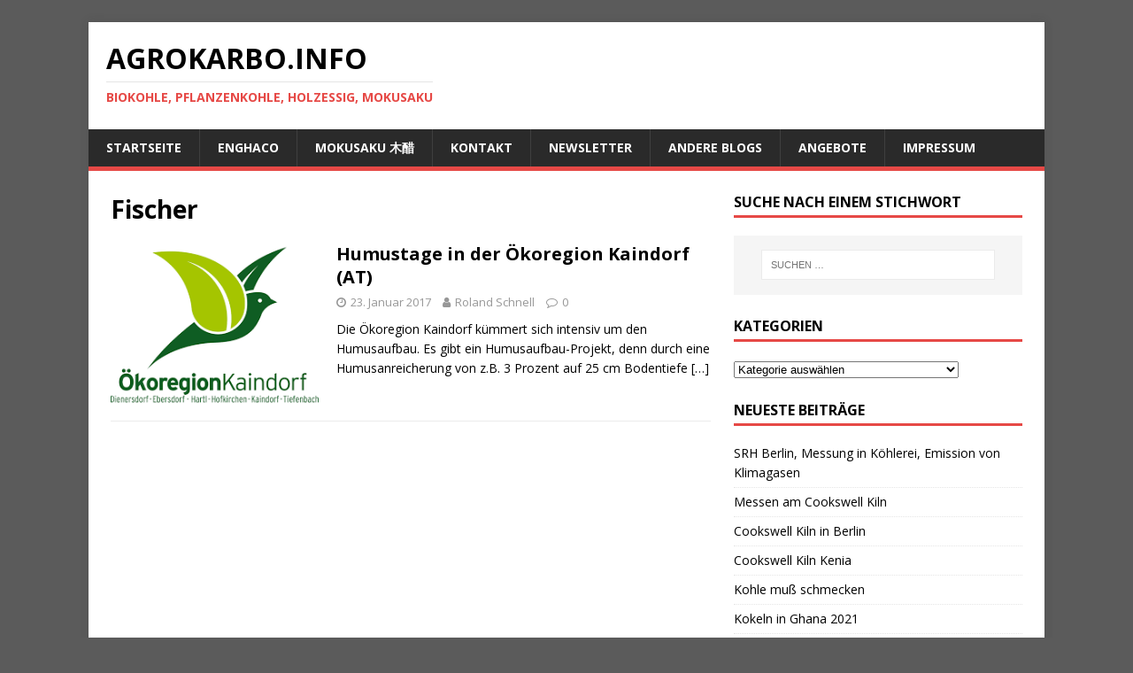

--- FILE ---
content_type: text/html; charset=UTF-8
request_url: https://www.agrokarbo.info/tag/fischer/
body_size: 8204
content:
<!DOCTYPE html>
<html class="no-js" lang="de">
<head>
<meta charset="UTF-8">
<meta name="viewport" content="width=device-width, initial-scale=1.0">
<link rel="profile" href="http://gmpg.org/xfn/11" />
<title>Fischer &#8211; Agrokarbo.info</title>
<meta name='robots' content='max-image-preview:large' />
<link rel='dns-prefetch' href='//fonts.googleapis.com' />
<link rel="alternate" type="application/rss+xml" title="Agrokarbo.info &raquo; Feed" href="https://www.agrokarbo.info/feed/" />
<link rel="alternate" type="application/rss+xml" title="Agrokarbo.info &raquo; Kommentar-Feed" href="https://www.agrokarbo.info/comments/feed/" />
<link rel="alternate" type="application/rss+xml" title="Agrokarbo.info &raquo; Fischer Schlagwort-Feed" href="https://www.agrokarbo.info/tag/fischer/feed/" />
<script type="text/javascript">
window._wpemojiSettings = {"baseUrl":"https:\/\/s.w.org\/images\/core\/emoji\/14.0.0\/72x72\/","ext":".png","svgUrl":"https:\/\/s.w.org\/images\/core\/emoji\/14.0.0\/svg\/","svgExt":".svg","source":{"concatemoji":"https:\/\/www.agrokarbo.info\/wp-includes\/js\/wp-emoji-release.min.js?ver=6.3.7"}};
/*! This file is auto-generated */
!function(i,n){var o,s,e;function c(e){try{var t={supportTests:e,timestamp:(new Date).valueOf()};sessionStorage.setItem(o,JSON.stringify(t))}catch(e){}}function p(e,t,n){e.clearRect(0,0,e.canvas.width,e.canvas.height),e.fillText(t,0,0);var t=new Uint32Array(e.getImageData(0,0,e.canvas.width,e.canvas.height).data),r=(e.clearRect(0,0,e.canvas.width,e.canvas.height),e.fillText(n,0,0),new Uint32Array(e.getImageData(0,0,e.canvas.width,e.canvas.height).data));return t.every(function(e,t){return e===r[t]})}function u(e,t,n){switch(t){case"flag":return n(e,"\ud83c\udff3\ufe0f\u200d\u26a7\ufe0f","\ud83c\udff3\ufe0f\u200b\u26a7\ufe0f")?!1:!n(e,"\ud83c\uddfa\ud83c\uddf3","\ud83c\uddfa\u200b\ud83c\uddf3")&&!n(e,"\ud83c\udff4\udb40\udc67\udb40\udc62\udb40\udc65\udb40\udc6e\udb40\udc67\udb40\udc7f","\ud83c\udff4\u200b\udb40\udc67\u200b\udb40\udc62\u200b\udb40\udc65\u200b\udb40\udc6e\u200b\udb40\udc67\u200b\udb40\udc7f");case"emoji":return!n(e,"\ud83e\udef1\ud83c\udffb\u200d\ud83e\udef2\ud83c\udfff","\ud83e\udef1\ud83c\udffb\u200b\ud83e\udef2\ud83c\udfff")}return!1}function f(e,t,n){var r="undefined"!=typeof WorkerGlobalScope&&self instanceof WorkerGlobalScope?new OffscreenCanvas(300,150):i.createElement("canvas"),a=r.getContext("2d",{willReadFrequently:!0}),o=(a.textBaseline="top",a.font="600 32px Arial",{});return e.forEach(function(e){o[e]=t(a,e,n)}),o}function t(e){var t=i.createElement("script");t.src=e,t.defer=!0,i.head.appendChild(t)}"undefined"!=typeof Promise&&(o="wpEmojiSettingsSupports",s=["flag","emoji"],n.supports={everything:!0,everythingExceptFlag:!0},e=new Promise(function(e){i.addEventListener("DOMContentLoaded",e,{once:!0})}),new Promise(function(t){var n=function(){try{var e=JSON.parse(sessionStorage.getItem(o));if("object"==typeof e&&"number"==typeof e.timestamp&&(new Date).valueOf()<e.timestamp+604800&&"object"==typeof e.supportTests)return e.supportTests}catch(e){}return null}();if(!n){if("undefined"!=typeof Worker&&"undefined"!=typeof OffscreenCanvas&&"undefined"!=typeof URL&&URL.createObjectURL&&"undefined"!=typeof Blob)try{var e="postMessage("+f.toString()+"("+[JSON.stringify(s),u.toString(),p.toString()].join(",")+"));",r=new Blob([e],{type:"text/javascript"}),a=new Worker(URL.createObjectURL(r),{name:"wpTestEmojiSupports"});return void(a.onmessage=function(e){c(n=e.data),a.terminate(),t(n)})}catch(e){}c(n=f(s,u,p))}t(n)}).then(function(e){for(var t in e)n.supports[t]=e[t],n.supports.everything=n.supports.everything&&n.supports[t],"flag"!==t&&(n.supports.everythingExceptFlag=n.supports.everythingExceptFlag&&n.supports[t]);n.supports.everythingExceptFlag=n.supports.everythingExceptFlag&&!n.supports.flag,n.DOMReady=!1,n.readyCallback=function(){n.DOMReady=!0}}).then(function(){return e}).then(function(){var e;n.supports.everything||(n.readyCallback(),(e=n.source||{}).concatemoji?t(e.concatemoji):e.wpemoji&&e.twemoji&&(t(e.twemoji),t(e.wpemoji)))}))}((window,document),window._wpemojiSettings);
</script>
<style type="text/css">
img.wp-smiley,
img.emoji {
	display: inline !important;
	border: none !important;
	box-shadow: none !important;
	height: 1em !important;
	width: 1em !important;
	margin: 0 0.07em !important;
	vertical-align: -0.1em !important;
	background: none !important;
	padding: 0 !important;
}
</style>
	<link rel='stylesheet' id='mh-google-fonts-css' href='https://fonts.googleapis.com/css?family=Open+Sans:400,400italic,700,600' type='text/css' media='all' />
<link rel='stylesheet' id='mh-magazine-lite-css' href='https://www.agrokarbo.info/wp-content/themes/mh-magazine-lite/style.css?ver=2.9.2' type='text/css' media='all' />
<link rel='stylesheet' id='mh-font-awesome-css' href='https://www.agrokarbo.info/wp-content/themes/mh-magazine-lite/includes/font-awesome.min.css' type='text/css' media='all' />
<script type='text/javascript' src='https://www.agrokarbo.info/wp-includes/js/jquery/jquery.min.js?ver=3.7.0' id='jquery-core-js'></script>
<script type='text/javascript' src='https://www.agrokarbo.info/wp-includes/js/jquery/jquery-migrate.min.js?ver=3.4.1' id='jquery-migrate-js'></script>
<script type='text/javascript' src='https://www.agrokarbo.info/wp-content/themes/mh-magazine-lite/js/scripts.js?ver=2.9.2' id='mh-scripts-js'></script>
<link rel="https://api.w.org/" href="https://www.agrokarbo.info/wp-json/" /><link rel="alternate" type="application/json" href="https://www.agrokarbo.info/wp-json/wp/v2/tags/527" /><link rel="EditURI" type="application/rsd+xml" title="RSD" href="https://www.agrokarbo.info/xmlrpc.php?rsd" />
<meta name="generator" content="WordPress 6.3.7" />
<style>[class*=" icon-oc-"],[class^=icon-oc-]{speak:none;font-style:normal;font-weight:400;font-variant:normal;text-transform:none;line-height:1;-webkit-font-smoothing:antialiased;-moz-osx-font-smoothing:grayscale}.icon-oc-one-com-white-32px-fill:before{content:"901"}.icon-oc-one-com:before{content:"900"}#one-com-icon,.toplevel_page_onecom-wp .wp-menu-image{speak:none;display:flex;align-items:center;justify-content:center;text-transform:none;line-height:1;-webkit-font-smoothing:antialiased;-moz-osx-font-smoothing:grayscale}.onecom-wp-admin-bar-item>a,.toplevel_page_onecom-wp>.wp-menu-name{font-size:16px;font-weight:400;line-height:1}.toplevel_page_onecom-wp>.wp-menu-name img{width:69px;height:9px;}.wp-submenu-wrap.wp-submenu>.wp-submenu-head>img{width:88px;height:auto}.onecom-wp-admin-bar-item>a img{height:7px!important}.onecom-wp-admin-bar-item>a img,.toplevel_page_onecom-wp>.wp-menu-name img{opacity:.8}.onecom-wp-admin-bar-item.hover>a img,.toplevel_page_onecom-wp.wp-has-current-submenu>.wp-menu-name img,li.opensub>a.toplevel_page_onecom-wp>.wp-menu-name img{opacity:1}#one-com-icon:before,.onecom-wp-admin-bar-item>a:before,.toplevel_page_onecom-wp>.wp-menu-image:before{content:'';position:static!important;background-color:rgba(240,245,250,.4);border-radius:102px;width:18px;height:18px;padding:0!important}.onecom-wp-admin-bar-item>a:before{width:14px;height:14px}.onecom-wp-admin-bar-item.hover>a:before,.toplevel_page_onecom-wp.opensub>a>.wp-menu-image:before,.toplevel_page_onecom-wp.wp-has-current-submenu>.wp-menu-image:before{background-color:#76b82a}.onecom-wp-admin-bar-item>a{display:inline-flex!important;align-items:center;justify-content:center}#one-com-logo-wrapper{font-size:4em}#one-com-icon{vertical-align:middle}.imagify-welcome{display:none !important;}</style><!--[if lt IE 9]>
<script src="https://www.agrokarbo.info/wp-content/themes/mh-magazine-lite/js/css3-mediaqueries.js"></script>
<![endif]-->
<style type="text/css" id="custom-background-css">
body.custom-background { background-color: #5b5b5b; }
</style>
	</head>
<body id="mh-mobile" class="archive tag tag-fischer tag-527 custom-background mh-right-sb" itemscope="itemscope" itemtype="https://schema.org/WebPage">
<div class="mh-container mh-container-outer">
<div class="mh-header-mobile-nav mh-clearfix"></div>
<header class="mh-header" itemscope="itemscope" itemtype="https://schema.org/WPHeader">
	<div class="mh-container mh-container-inner mh-row mh-clearfix">
		<div class="mh-custom-header mh-clearfix">
<div class="mh-site-identity">
<div class="mh-site-logo" role="banner" itemscope="itemscope" itemtype="https://schema.org/Brand">
<div class="mh-header-text">
<a class="mh-header-text-link" href="https://www.agrokarbo.info/" title="Agrokarbo.info" rel="home">
<h2 class="mh-header-title">Agrokarbo.info</h2>
<h3 class="mh-header-tagline">Biokohle, Pflanzenkohle, Holzessig, Mokusaku</h3>
</a>
</div>
</div>
</div>
</div>
	</div>
	<div class="mh-main-nav-wrap">
		<nav class="mh-navigation mh-main-nav mh-container mh-container-inner mh-clearfix" itemscope="itemscope" itemtype="https://schema.org/SiteNavigationElement">
			<div class="menu-menu-1-container"><ul id="menu-menu-1" class="menu"><li id="menu-item-47" class="menu-item menu-item-type-custom menu-item-object-custom menu-item-home menu-item-47"><a href="http://www.agrokarbo.info/">Startseite</a></li>
<li id="menu-item-6934" class="menu-item menu-item-type-post_type menu-item-object-page menu-item-6934"><a href="https://www.agrokarbo.info/enghaco/">ENGHACO</a></li>
<li id="menu-item-8266" class="menu-item menu-item-type-post_type menu-item-object-page menu-item-8266"><a href="https://www.agrokarbo.info/mokusaku/">Mokusaku 木醋</a></li>
<li id="menu-item-52" class="menu-item menu-item-type-post_type menu-item-object-page menu-item-52"><a href="https://www.agrokarbo.info/kontakt/">Kontakt</a></li>
<li id="menu-item-61" class="menu-item menu-item-type-post_type menu-item-object-page menu-item-61"><a href="https://www.agrokarbo.info/newsletter/">Newsletter</a></li>
<li id="menu-item-3419" class="menu-item menu-item-type-post_type menu-item-object-page menu-item-3419"><a href="https://www.agrokarbo.info/feeds-von-blogs/">andere Blogs</a></li>
<li id="menu-item-458" class="menu-item menu-item-type-post_type menu-item-object-page menu-item-458"><a href="https://www.agrokarbo.info/angebote/">Angebote</a></li>
<li id="menu-item-53" class="menu-item menu-item-type-post_type menu-item-object-page menu-item-53"><a href="https://www.agrokarbo.info/impressum/">Impressum</a></li>
</ul></div>		</nav>
	</div>
</header><div class="mh-wrapper mh-clearfix">
	<div id="main-content" class="mh-loop mh-content" role="main">			<header class="page-header"><h1 class="page-title">Fischer</h1>			</header><article class="mh-loop-item mh-clearfix post-4491 post type-post status-publish format-standard has-post-thumbnail hentry category-duengung category-humus-duengung category-humus tag-dunst tag-fischer tag-glaser tag-kaindorf tag-raggam tag-sonnenerde">
	<figure class="mh-loop-thumb">
		<a href="https://www.agrokarbo.info/humustage-kaindorf-2017/"><img width="256" height="197" src="https://www-static.agrokarbo.info/wp-content/uploads/Kaindorf-Logo.png" class="attachment-mh-magazine-lite-medium size-mh-magazine-lite-medium wp-post-image" alt="" decoding="async" fetchpriority="high" srcset="https://www-static.agrokarbo.info/wp-content/uploads/Kaindorf-Logo.png 256w, https://www-static.agrokarbo.info/wp-content/uploads/Kaindorf-Logo-70x53.png 70w" sizes="(max-width: 256px) 100vw, 256px" />		</a>
	</figure>
	<div class="mh-loop-content mh-clearfix">
		<header class="mh-loop-header">
			<h3 class="entry-title mh-loop-title">
				<a href="https://www.agrokarbo.info/humustage-kaindorf-2017/" rel="bookmark">
					Humustage in der Ökoregion Kaindorf (AT)				</a>
			</h3>
			<div class="mh-meta mh-loop-meta">
				<span class="mh-meta-date updated"><i class="fa fa-clock-o"></i>23. Januar 2017</span>
<span class="mh-meta-author author vcard"><i class="fa fa-user"></i><a class="fn" href="https://www.agrokarbo.info/author/redaktion/">Roland Schnell</a></span>
<span class="mh-meta-comments"><i class="fa fa-comment-o"></i><a class="mh-comment-count-link" href="https://www.agrokarbo.info/humustage-kaindorf-2017/#mh-comments">0</a></span>
			</div>
		</header>
		<div class="mh-loop-excerpt">
			<div class="mh-excerpt"><p>Die Ökoregion Kaindorf kümmert sich intensiv um den Humusaufbau. Es gibt ein Humusaufbau-Projekt, denn durch eine Humusanreicherung von z.B. 3 Prozent auf 25 cm Bodentiefe <a class="mh-excerpt-more" href="https://www.agrokarbo.info/humustage-kaindorf-2017/" title="Humustage in der Ökoregion Kaindorf (AT)">[&#8230;]</a></p>
</div>		</div>
	</div>
</article>	</div>
	<aside class="mh-widget-col-1 mh-sidebar" itemscope="itemscope" itemtype="https://schema.org/WPSideBar"><div id="search-4" class="mh-widget widget_search"><h4 class="mh-widget-title"><span class="mh-widget-title-inner">Suche nach einem Stichwort </span></h4><form role="search" method="get" class="search-form" action="https://www.agrokarbo.info/">
				<label>
					<span class="screen-reader-text">Suche nach:</span>
					<input type="search" class="search-field" placeholder="Suchen …" value="" name="s" />
				</label>
				<input type="submit" class="search-submit" value="Suchen" />
			</form></div><div id="categories-2" class="mh-widget widget_categories"><h4 class="mh-widget-title"><span class="mh-widget-title-inner">Kategorien</span></h4><form action="https://www.agrokarbo.info" method="get"><label class="screen-reader-text" for="cat">Kategorien</label><select  name='cat' id='cat' class='postform'>
	<option value='-1'>Kategorie auswählen</option>
	<option class="level-0" value="39">Agrokarbo-Treffen</option>
	<option class="level-1" value="40">&nbsp;&nbsp;&nbsp;2014 November</option>
	<option class="level-0" value="1">Allgemein</option>
	<option class="level-1" value="35">&nbsp;&nbsp;&nbsp;Kompost</option>
	<option class="level-1" value="580">&nbsp;&nbsp;&nbsp;Literatur</option>
	<option class="level-2" value="579">&nbsp;&nbsp;&nbsp;&nbsp;&nbsp;&nbsp;Buchbesprechung</option>
	<option class="level-2" value="3">&nbsp;&nbsp;&nbsp;&nbsp;&nbsp;&nbsp;Zeitschriften</option>
	<option class="level-3" value="31">&nbsp;&nbsp;&nbsp;&nbsp;&nbsp;&nbsp;&nbsp;&nbsp;&nbsp;Biochar Journal</option>
	<option class="level-3" value="2">&nbsp;&nbsp;&nbsp;&nbsp;&nbsp;&nbsp;&nbsp;&nbsp;&nbsp;Energie aus Pflanzen</option>
	<option class="level-3" value="170">&nbsp;&nbsp;&nbsp;&nbsp;&nbsp;&nbsp;&nbsp;&nbsp;&nbsp;nature</option>
	<option class="level-3" value="681">&nbsp;&nbsp;&nbsp;&nbsp;&nbsp;&nbsp;&nbsp;&nbsp;&nbsp;Spektrum.de</option>
	<option class="level-3" value="490">&nbsp;&nbsp;&nbsp;&nbsp;&nbsp;&nbsp;&nbsp;&nbsp;&nbsp;TagwerkZeitung</option>
	<option class="level-3" value="34">&nbsp;&nbsp;&nbsp;&nbsp;&nbsp;&nbsp;&nbsp;&nbsp;&nbsp;telepolis</option>
	<option class="level-1" value="207">&nbsp;&nbsp;&nbsp;Sequestrierung</option>
	<option class="level-1" value="466">&nbsp;&nbsp;&nbsp;Veranstaltung</option>
	<option class="level-2" value="515">&nbsp;&nbsp;&nbsp;&nbsp;&nbsp;&nbsp;Konferenz</option>
	<option class="level-2" value="520">&nbsp;&nbsp;&nbsp;&nbsp;&nbsp;&nbsp;Vortrag</option>
	<option class="level-0" value="47">Anlagenbau</option>
	<option class="level-1" value="46">&nbsp;&nbsp;&nbsp;Pyrolyse</option>
	<option class="level-0" value="224">Anwendung</option>
	<option class="level-1" value="364">&nbsp;&nbsp;&nbsp;Beleuchtung</option>
	<option class="level-1" value="607">&nbsp;&nbsp;&nbsp;Heilkunde</option>
	<option class="level-1" value="616">&nbsp;&nbsp;&nbsp;Wasserreinigung</option>
	<option class="level-1" value="672">&nbsp;&nbsp;&nbsp;Weinbau</option>
	<option class="level-0" value="23">Ausbildung</option>
	<option class="level-1" value="25">&nbsp;&nbsp;&nbsp;Peter-Lenné-Schule Berlin</option>
	<option class="level-1" value="24">&nbsp;&nbsp;&nbsp;SRH-Hochschule Berlin</option>
	<option class="level-2" value="26">&nbsp;&nbsp;&nbsp;&nbsp;&nbsp;&nbsp;BARE12</option>
	<option class="level-2" value="30">&nbsp;&nbsp;&nbsp;&nbsp;&nbsp;&nbsp;BARE12M32</option>
	<option class="level-2" value="89">&nbsp;&nbsp;&nbsp;&nbsp;&nbsp;&nbsp;BARE13</option>
	<option class="level-2" value="519">&nbsp;&nbsp;&nbsp;&nbsp;&nbsp;&nbsp;IQTEC</option>
	<option class="level-0" value="660">Berlin</option>
	<option class="level-0" value="14">Demonstration</option>
	<option class="level-1" value="384">&nbsp;&nbsp;&nbsp;Projekttag</option>
	<option class="level-0" value="398">Düngung</option>
	<option class="level-1" value="646">&nbsp;&nbsp;&nbsp;Holzasche</option>
	<option class="level-1" value="419">&nbsp;&nbsp;&nbsp;Humus</option>
	<option class="level-1" value="647">&nbsp;&nbsp;&nbsp;Pflanzenasche</option>
	<option class="level-1" value="400">&nbsp;&nbsp;&nbsp;Russ</option>
	<option class="level-1" value="399">&nbsp;&nbsp;&nbsp;Steinkohle</option>
	<option class="level-2" value="401">&nbsp;&nbsp;&nbsp;&nbsp;&nbsp;&nbsp;Oppelsdorfer Kohle</option>
	<option class="level-0" value="636">ENGHACO</option>
	<option class="level-0" value="222">Fahrzeuge</option>
	<option class="level-1" value="226">&nbsp;&nbsp;&nbsp;Binnenschiffe</option>
	<option class="level-1" value="228">&nbsp;&nbsp;&nbsp;Lastwagen</option>
	<option class="level-1" value="227">&nbsp;&nbsp;&nbsp;Personenwagen</option>
	<option class="level-1" value="225">&nbsp;&nbsp;&nbsp;Schlepper</option>
	<option class="level-1" value="245">&nbsp;&nbsp;&nbsp;Triebwagen</option>
	<option class="level-0" value="218">Forschung</option>
	<option class="level-1" value="60">&nbsp;&nbsp;&nbsp;ATB Potsdam</option>
	<option class="level-1" value="392">&nbsp;&nbsp;&nbsp;TerraBoga</option>
	<option class="level-0" value="758">Futterkohle</option>
	<option class="level-0" value="54">Gartenbau</option>
	<option class="level-1" value="394">&nbsp;&nbsp;&nbsp;Humus</option>
	<option class="level-0" value="75">Holzverkohlung</option>
	<option class="level-1" value="76">&nbsp;&nbsp;&nbsp;Holzverkohlung Industrie</option>
	<option class="level-2" value="78">&nbsp;&nbsp;&nbsp;&nbsp;&nbsp;&nbsp;Holzverkohlung historisch industriell</option>
	<option class="level-2" value="77">&nbsp;&nbsp;&nbsp;&nbsp;&nbsp;&nbsp;Holzverkohlungsanstalt</option>
	<option class="level-2" value="151">&nbsp;&nbsp;&nbsp;&nbsp;&nbsp;&nbsp;Wirtschafliches</option>
	<option class="level-1" value="150">&nbsp;&nbsp;&nbsp;Teermeiler</option>
	<option class="level-2" value="403">&nbsp;&nbsp;&nbsp;&nbsp;&nbsp;&nbsp;Teerofen</option>
	<option class="level-1" value="144">&nbsp;&nbsp;&nbsp;Verkohlungsapparate</option>
	<option class="level-2" value="148">&nbsp;&nbsp;&nbsp;&nbsp;&nbsp;&nbsp;Kiln</option>
	<option class="level-2" value="145">&nbsp;&nbsp;&nbsp;&nbsp;&nbsp;&nbsp;Meiler</option>
	<option class="level-2" value="149">&nbsp;&nbsp;&nbsp;&nbsp;&nbsp;&nbsp;Ofen</option>
	<option class="level-2" value="172">&nbsp;&nbsp;&nbsp;&nbsp;&nbsp;&nbsp;Pyrolyseofen</option>
	<option class="level-2" value="147">&nbsp;&nbsp;&nbsp;&nbsp;&nbsp;&nbsp;Retorte</option>
	<option class="level-2" value="146">&nbsp;&nbsp;&nbsp;&nbsp;&nbsp;&nbsp;Wagenofen</option>
	<option class="level-0" value="27">Köhlerei</option>
	<option class="level-1" value="36">&nbsp;&nbsp;&nbsp;Geschichte der Köhlerei</option>
	<option class="level-2" value="171">&nbsp;&nbsp;&nbsp;&nbsp;&nbsp;&nbsp;Antike</option>
	<option class="level-1" value="29">&nbsp;&nbsp;&nbsp;Grillkohle</option>
	<option class="level-1" value="62">&nbsp;&nbsp;&nbsp;Projekte</option>
	<option class="level-1" value="28">&nbsp;&nbsp;&nbsp;Schauköhler</option>
	<option class="level-0" value="495">Kulturelles</option>
	<option class="level-0" value="648">Lehrgang</option>
	<option class="level-1" value="649">&nbsp;&nbsp;&nbsp;Sachkunde</option>
	<option class="level-0" value="11">Organisation</option>
	<option class="level-1" value="13">&nbsp;&nbsp;&nbsp;ANS</option>
	<option class="level-1" value="549">&nbsp;&nbsp;&nbsp;Bioland</option>
	<option class="level-1" value="511">&nbsp;&nbsp;&nbsp;BUND-NS</option>
	<option class="level-1" value="650">&nbsp;&nbsp;&nbsp;Bundesgütegemeinschaft Holzasche</option>
	<option class="level-1" value="532">&nbsp;&nbsp;&nbsp;BV-HTC</option>
	<option class="level-1" value="531">&nbsp;&nbsp;&nbsp;CharNet.ch</option>
	<option class="level-1" value="216">&nbsp;&nbsp;&nbsp;DIW</option>
	<option class="level-1" value="161">&nbsp;&nbsp;&nbsp;Europäischer Köhlerverein</option>
	<option class="level-1" value="168">&nbsp;&nbsp;&nbsp;FAO</option>
	<option class="level-1" value="528">&nbsp;&nbsp;&nbsp;FV Pflanztenkohle</option>
	<option class="level-1" value="479">&nbsp;&nbsp;&nbsp;IBI</option>
	<option class="level-1" value="33">&nbsp;&nbsp;&nbsp;Ithaka-Institut</option>
	<option class="level-1" value="404">&nbsp;&nbsp;&nbsp;Museumsdorf Düppel</option>
	<option class="level-1" value="167">&nbsp;&nbsp;&nbsp;Umweltbundesamt</option>
	<option class="level-1" value="452">&nbsp;&nbsp;&nbsp;USBI</option>
	<option class="level-1" value="174">&nbsp;&nbsp;&nbsp;Worldbank</option>
	<option class="level-0" value="182">Prinzipien</option>
	<option class="level-1" value="181">&nbsp;&nbsp;&nbsp;HTC</option>
	<option class="level-2" value="578">&nbsp;&nbsp;&nbsp;&nbsp;&nbsp;&nbsp;Nassverkohlung</option>
	<option class="level-2" value="533">&nbsp;&nbsp;&nbsp;&nbsp;&nbsp;&nbsp;TerraNova</option>
	<option class="level-1" value="183">&nbsp;&nbsp;&nbsp;Pyrolyse mittel</option>
	<option class="level-1" value="49">&nbsp;&nbsp;&nbsp;Pyrolyse-Kocher</option>
	<option class="level-1" value="173">&nbsp;&nbsp;&nbsp;TLUD</option>
	<option class="level-1" value="736">&nbsp;&nbsp;&nbsp;Wasserstpff</option>
	<option class="level-0" value="652">PyCCS</option>
	<option class="level-0" value="4">Regionen</option>
	<option class="level-1" value="37">&nbsp;&nbsp;&nbsp;Afrika</option>
	<option class="level-1" value="517">&nbsp;&nbsp;&nbsp;Asien</option>
	<option class="level-2" value="518">&nbsp;&nbsp;&nbsp;&nbsp;&nbsp;&nbsp;Israel</option>
	<option class="level-1" value="50">&nbsp;&nbsp;&nbsp;Asien (Süd-Ost)</option>
	<option class="level-2" value="59">&nbsp;&nbsp;&nbsp;&nbsp;&nbsp;&nbsp;Japan</option>
	<option class="level-2" value="152">&nbsp;&nbsp;&nbsp;&nbsp;&nbsp;&nbsp;Malaysia</option>
	<option class="level-2" value="589">&nbsp;&nbsp;&nbsp;&nbsp;&nbsp;&nbsp;Phillipinen</option>
	<option class="level-2" value="474">&nbsp;&nbsp;&nbsp;&nbsp;&nbsp;&nbsp;Thailand</option>
	<option class="level-2" value="475">&nbsp;&nbsp;&nbsp;&nbsp;&nbsp;&nbsp;Vietnam</option>
	<option class="level-1" value="553">&nbsp;&nbsp;&nbsp;Australien</option>
	<option class="level-1" value="12">&nbsp;&nbsp;&nbsp;Europa</option>
	<option class="level-2" value="247">&nbsp;&nbsp;&nbsp;&nbsp;&nbsp;&nbsp;Deutschland</option>
	<option class="level-3" value="486">&nbsp;&nbsp;&nbsp;&nbsp;&nbsp;&nbsp;&nbsp;&nbsp;&nbsp;Bayern</option>
	<option class="level-3" value="661">&nbsp;&nbsp;&nbsp;&nbsp;&nbsp;&nbsp;&nbsp;&nbsp;&nbsp;Brandenburg</option>
	<option class="level-3" value="694">&nbsp;&nbsp;&nbsp;&nbsp;&nbsp;&nbsp;&nbsp;&nbsp;&nbsp;Braunschweig</option>
	<option class="level-2" value="242">&nbsp;&nbsp;&nbsp;&nbsp;&nbsp;&nbsp;Frankreich</option>
	<option class="level-2" value="122">&nbsp;&nbsp;&nbsp;&nbsp;&nbsp;&nbsp;Harz</option>
	<option class="level-2" value="223">&nbsp;&nbsp;&nbsp;&nbsp;&nbsp;&nbsp;Liechtenstein</option>
	<option class="level-2" value="70">&nbsp;&nbsp;&nbsp;&nbsp;&nbsp;&nbsp;Rußland</option>
	<option class="level-1" value="5">&nbsp;&nbsp;&nbsp;USA</option>
	<option class="level-0" value="51">Standort</option>
	<option class="level-0" value="153">Watchslist</option>
</select>
</form>
<script type="text/javascript">
/* <![CDATA[ */
(function() {
	var dropdown = document.getElementById( "cat" );
	function onCatChange() {
		if ( dropdown.options[ dropdown.selectedIndex ].value > 0 ) {
			dropdown.parentNode.submit();
		}
	}
	dropdown.onchange = onCatChange;
})();
/* ]]> */
</script>

			</div>
		<div id="recent-posts-2" class="mh-widget widget_recent_entries">
		<h4 class="mh-widget-title"><span class="mh-widget-title-inner">Neueste Beiträge</span></h4>
		<ul>
											<li>
					<a href="https://www.agrokarbo.info/studis-der-srh-berlin-messen-bei-koehlerei/">SRH Berlin, Messung in Köhlerei, Emission von Klimagasen</a>
									</li>
											<li>
					<a href="https://www.agrokarbo.info/messen-am-cookswell-kiln/">Messen am Cookswell Kiln</a>
									</li>
											<li>
					<a href="https://www.agrokarbo.info/cookswell-kiln-in-berlin/">Cookswell Kiln in Berlin</a>
									</li>
											<li>
					<a href="https://www.agrokarbo.info/cookswell-kenia/">Cookswell Kiln Kenia</a>
									</li>
											<li>
					<a href="https://www.agrokarbo.info/kohle-muss-schmecken/">Kohle muß schmecken</a>
									</li>
											<li>
					<a href="https://www.agrokarbo.info/kokeln-in-ghana-2021/">Kokeln in Ghana 2021</a>
									</li>
											<li>
					<a href="https://www.agrokarbo.info/holzkohle-fuer-schweizer-kuehe/">Holzkohle für Schweizer Kühe</a>
									</li>
											<li>
					<a href="https://www.agrokarbo.info/holzgas-und-hannibal/">Holzgas und Hannibal</a>
									</li>
											<li>
					<a href="https://www.agrokarbo.info/kohle-kauft-man-bei-ford/">Kohle kauft man bei Ford</a>
									</li>
											<li>
					<a href="https://www.agrokarbo.info/microsoft-zahlt-fuer-biokohle/">Microsoft zahlt für Biokohle</a>
									</li>
					</ul>

		</div><div id="meta-6" class="mh-widget widget_meta"><h4 class="mh-widget-title"><span class="mh-widget-title-inner">Zusammenarbeit</span></h4>
		<ul>
						<li><a href="https://www.agrokarbo.info/wp-login.php">Anmelden</a></li>
			<li><a href="https://www.agrokarbo.info/feed/">Feed der Einträge</a></li>
			<li><a href="https://www.agrokarbo.info/comments/feed/">Kommentar-Feed</a></li>

			<li><a href="https://de.wordpress.org/">WordPress.org</a></li>
		</ul>

		</div></aside></div>
<footer class="mh-footer" itemscope="itemscope" itemtype="https://schema.org/WPFooter">
<div class="mh-container mh-container-inner mh-footer-widgets mh-row mh-clearfix">
<div class="mh-col-1-1 mh-home-wide  mh-footer-area mh-footer-1">
<div id="archives-3" class="mh-footer-widget widget_archive"><h6 class="mh-widget-title mh-footer-widget-title"><span class="mh-widget-title-inner mh-footer-widget-title-inner">Archiv</span></h6>		<label class="screen-reader-text" for="archives-dropdown-3">Archiv</label>
		<select id="archives-dropdown-3" name="archive-dropdown">
			
			<option value="">Monat auswählen</option>
				<option value='https://www.agrokarbo.info/2023/06/'> Juni 2023 </option>
	<option value='https://www.agrokarbo.info/2023/04/'> April 2023 </option>
	<option value='https://www.agrokarbo.info/2023/03/'> März 2023 </option>
	<option value='https://www.agrokarbo.info/2022/06/'> Juni 2022 </option>
	<option value='https://www.agrokarbo.info/2022/02/'> Februar 2022 </option>
	<option value='https://www.agrokarbo.info/2021/10/'> Oktober 2021 </option>
	<option value='https://www.agrokarbo.info/2021/09/'> September 2021 </option>
	<option value='https://www.agrokarbo.info/2021/08/'> August 2021 </option>
	<option value='https://www.agrokarbo.info/2021/07/'> Juli 2021 </option>
	<option value='https://www.agrokarbo.info/2021/02/'> Februar 2021 </option>
	<option value='https://www.agrokarbo.info/2021/01/'> Januar 2021 </option>
	<option value='https://www.agrokarbo.info/2020/11/'> November 2020 </option>
	<option value='https://www.agrokarbo.info/2020/10/'> Oktober 2020 </option>
	<option value='https://www.agrokarbo.info/2020/08/'> August 2020 </option>
	<option value='https://www.agrokarbo.info/2020/05/'> Mai 2020 </option>
	<option value='https://www.agrokarbo.info/2020/04/'> April 2020 </option>
	<option value='https://www.agrokarbo.info/2020/03/'> März 2020 </option>
	<option value='https://www.agrokarbo.info/2020/02/'> Februar 2020 </option>
	<option value='https://www.agrokarbo.info/2019/12/'> Dezember 2019 </option>
	<option value='https://www.agrokarbo.info/2019/10/'> Oktober 2019 </option>
	<option value='https://www.agrokarbo.info/2019/09/'> September 2019 </option>
	<option value='https://www.agrokarbo.info/2019/08/'> August 2019 </option>
	<option value='https://www.agrokarbo.info/2019/07/'> Juli 2019 </option>
	<option value='https://www.agrokarbo.info/2019/05/'> Mai 2019 </option>
	<option value='https://www.agrokarbo.info/2019/04/'> April 2019 </option>
	<option value='https://www.agrokarbo.info/2019/03/'> März 2019 </option>
	<option value='https://www.agrokarbo.info/2019/02/'> Februar 2019 </option>
	<option value='https://www.agrokarbo.info/2019/01/'> Januar 2019 </option>
	<option value='https://www.agrokarbo.info/2018/12/'> Dezember 2018 </option>
	<option value='https://www.agrokarbo.info/2018/11/'> November 2018 </option>
	<option value='https://www.agrokarbo.info/2018/09/'> September 2018 </option>
	<option value='https://www.agrokarbo.info/2018/08/'> August 2018 </option>
	<option value='https://www.agrokarbo.info/2018/07/'> Juli 2018 </option>
	<option value='https://www.agrokarbo.info/2018/06/'> Juni 2018 </option>
	<option value='https://www.agrokarbo.info/2018/01/'> Januar 2018 </option>
	<option value='https://www.agrokarbo.info/2017/09/'> September 2017 </option>
	<option value='https://www.agrokarbo.info/2017/08/'> August 2017 </option>
	<option value='https://www.agrokarbo.info/2017/07/'> Juli 2017 </option>
	<option value='https://www.agrokarbo.info/2017/06/'> Juni 2017 </option>
	<option value='https://www.agrokarbo.info/2017/05/'> Mai 2017 </option>
	<option value='https://www.agrokarbo.info/2017/02/'> Februar 2017 </option>
	<option value='https://www.agrokarbo.info/2017/01/'> Januar 2017 </option>
	<option value='https://www.agrokarbo.info/2016/12/'> Dezember 2016 </option>
	<option value='https://www.agrokarbo.info/2016/11/'> November 2016 </option>
	<option value='https://www.agrokarbo.info/2016/05/'> Mai 2016 </option>
	<option value='https://www.agrokarbo.info/2016/03/'> März 2016 </option>
	<option value='https://www.agrokarbo.info/2016/02/'> Februar 2016 </option>
	<option value='https://www.agrokarbo.info/2016/01/'> Januar 2016 </option>
	<option value='https://www.agrokarbo.info/2015/10/'> Oktober 2015 </option>
	<option value='https://www.agrokarbo.info/2015/09/'> September 2015 </option>
	<option value='https://www.agrokarbo.info/2015/08/'> August 2015 </option>
	<option value='https://www.agrokarbo.info/2015/07/'> Juli 2015 </option>
	<option value='https://www.agrokarbo.info/2015/06/'> Juni 2015 </option>
	<option value='https://www.agrokarbo.info/2015/03/'> März 2015 </option>
	<option value='https://www.agrokarbo.info/2015/02/'> Februar 2015 </option>
	<option value='https://www.agrokarbo.info/2015/01/'> Januar 2015 </option>
	<option value='https://www.agrokarbo.info/2014/12/'> Dezember 2014 </option>
	<option value='https://www.agrokarbo.info/2014/11/'> November 2014 </option>
	<option value='https://www.agrokarbo.info/2014/10/'> Oktober 2014 </option>
	<option value='https://www.agrokarbo.info/2014/09/'> September 2014 </option>
	<option value='https://www.agrokarbo.info/2014/08/'> August 2014 </option>
	<option value='https://www.agrokarbo.info/2014/07/'> Juli 2014 </option>
	<option value='https://www.agrokarbo.info/2014/06/'> Juni 2014 </option>
	<option value='https://www.agrokarbo.info/2014/04/'> April 2014 </option>
	<option value='https://www.agrokarbo.info/2014/01/'> Januar 2014 </option>
	<option value='https://www.agrokarbo.info/2013/12/'> Dezember 2013 </option>
	<option value='https://www.agrokarbo.info/2013/01/'> Januar 2013 </option>
	<option value='https://www.agrokarbo.info/2012/11/'> November 2012 </option>
	<option value='https://www.agrokarbo.info/2012/09/'> September 2012 </option>
	<option value='https://www.agrokarbo.info/2012/05/'> Mai 2012 </option>
	<option value='https://www.agrokarbo.info/2012/02/'> Februar 2012 </option>
	<option value='https://www.agrokarbo.info/2012/01/'> Januar 2012 </option>
	<option value='https://www.agrokarbo.info/2011/11/'> November 2011 </option>
	<option value='https://www.agrokarbo.info/2011/09/'> September 2011 </option>
	<option value='https://www.agrokarbo.info/2010/11/'> November 2010 </option>
	<option value='https://www.agrokarbo.info/2010/10/'> Oktober 2010 </option>
	<option value='https://www.agrokarbo.info/2010/03/'> März 2010 </option>
	<option value='https://www.agrokarbo.info/2010/01/'> Januar 2010 </option>
	<option value='https://www.agrokarbo.info/2009/10/'> Oktober 2009 </option>
	<option value='https://www.agrokarbo.info/2009/06/'> Juni 2009 </option>
	<option value='https://www.agrokarbo.info/2008/12/'> Dezember 2008 </option>
	<option value='https://www.agrokarbo.info/2008/02/'> Februar 2008 </option>
	<option value='https://www.agrokarbo.info/2006/03/'> März 2006 </option>
	<option value='https://www.agrokarbo.info/2003/03/'> März 2003 </option>
	<option value='https://www.agrokarbo.info/1990/12/'> Dezember 1990 </option>
	<option value='https://www.agrokarbo.info/1986/10/'> Oktober 1986 </option>
	<option value='https://www.agrokarbo.info/1986/02/'> Februar 1986 </option>
	<option value='https://www.agrokarbo.info/1981/02/'> Februar 1981 </option>
	<option value='https://www.agrokarbo.info/1973/12/'> Dezember 1973 </option>
	<option value='https://www.agrokarbo.info/1965/02/'> Februar 1965 </option>
	<option value='https://www.agrokarbo.info/1945/12/'> Dezember 1945 </option>
	<option value='https://www.agrokarbo.info/1944/02/'> Februar 1944 </option>
	<option value='https://www.agrokarbo.info/1943/12/'> Dezember 1943 </option>
	<option value='https://www.agrokarbo.info/1943/10/'> Oktober 1943 </option>
	<option value='https://www.agrokarbo.info/1943/03/'> März 1943 </option>
	<option value='https://www.agrokarbo.info/1943/02/'> Februar 1943 </option>
	<option value='https://www.agrokarbo.info/1942/10/'> Oktober 1942 </option>
	<option value='https://www.agrokarbo.info/1942/06/'> Juni 1942 </option>
	<option value='https://www.agrokarbo.info/1942/03/'> März 1942 </option>
	<option value='https://www.agrokarbo.info/1942/01/'> Januar 1942 </option>
	<option value='https://www.agrokarbo.info/1941/05/'> Mai 1941 </option>
	<option value='https://www.agrokarbo.info/1941/03/'> März 1941 </option>
	<option value='https://www.agrokarbo.info/1940/03/'> März 1940 </option>
	<option value='https://www.agrokarbo.info/1940/02/'> Februar 1940 </option>
	<option value='https://www.agrokarbo.info/1939/05/'> Mai 1939 </option>
	<option value='https://www.agrokarbo.info/1939/01/'> Januar 1939 </option>
	<option value='https://www.agrokarbo.info/1938/12/'> Dezember 1938 </option>
	<option value='https://www.agrokarbo.info/1938/10/'> Oktober 1938 </option>
	<option value='https://www.agrokarbo.info/1938/06/'> Juni 1938 </option>
	<option value='https://www.agrokarbo.info/1938/05/'> Mai 1938 </option>
	<option value='https://www.agrokarbo.info/1937/06/'> Juni 1937 </option>
	<option value='https://www.agrokarbo.info/1937/04/'> April 1937 </option>
	<option value='https://www.agrokarbo.info/1937/03/'> März 1937 </option>
	<option value='https://www.agrokarbo.info/1936/02/'> Februar 1936 </option>
	<option value='https://www.agrokarbo.info/1935/02/'> Februar 1935 </option>
	<option value='https://www.agrokarbo.info/1931/02/'> Februar 1931 </option>
	<option value='https://www.agrokarbo.info/1930/12/'> Dezember 1930 </option>
	<option value='https://www.agrokarbo.info/1925/06/'> Juni 1925 </option>
	<option value='https://www.agrokarbo.info/1925/01/'> Januar 1925 </option>
	<option value='https://www.agrokarbo.info/1924/08/'> August 1924 </option>
	<option value='https://www.agrokarbo.info/1921/12/'> Dezember 1921 </option>
	<option value='https://www.agrokarbo.info/1919/02/'> Februar 1919 </option>
	<option value='https://www.agrokarbo.info/1919/01/'> Januar 1919 </option>
	<option value='https://www.agrokarbo.info/1918/05/'> Mai 1918 </option>
	<option value='https://www.agrokarbo.info/1916/12/'> Dezember 1916 </option>
	<option value='https://www.agrokarbo.info/1916/02/'> Februar 1916 </option>
	<option value='https://www.agrokarbo.info/1914/12/'> Dezember 1914 </option>
	<option value='https://www.agrokarbo.info/1913/06/'> Juni 1913 </option>
	<option value='https://www.agrokarbo.info/1909/12/'> Dezember 1909 </option>
	<option value='https://www.agrokarbo.info/1908/11/'> November 1908 </option>
	<option value='https://www.agrokarbo.info/1908/02/'> Februar 1908 </option>
	<option value='https://www.agrokarbo.info/1907/04/'> April 1907 </option>
	<option value='https://www.agrokarbo.info/1906/12/'> Dezember 1906 </option>
	<option value='https://www.agrokarbo.info/1906/08/'> August 1906 </option>
	<option value='https://www.agrokarbo.info/1903/12/'> Dezember 1903 </option>
	<option value='https://www.agrokarbo.info/1903/01/'> Januar 1903 </option>
	<option value='https://www.agrokarbo.info/1900/12/'> Dezember 1900 </option>
	<option value='https://www.agrokarbo.info/1899/12/'> Dezember 1899 </option>
	<option value='https://www.agrokarbo.info/1896/04/'> April 1896 </option>
	<option value='https://www.agrokarbo.info/1895/01/'> Januar 1895 </option>
	<option value='https://www.agrokarbo.info/1890/01/'> Januar 1890 </option>
	<option value='https://www.agrokarbo.info/1886/04/'> April 1886 </option>
	<option value='https://www.agrokarbo.info/1878/02/'> Februar 1878 </option>
	<option value='https://www.agrokarbo.info/1855/01/'> Januar 1855 </option>
	<option value='https://www.agrokarbo.info/1851/02/'> Februar 1851 </option>
	<option value='https://www.agrokarbo.info/1848/01/'> Januar 1848 </option>
	<option value='https://www.agrokarbo.info/1841/07/'> Juli 1841 </option>
	<option value='https://www.agrokarbo.info/1840/07/'> Juli 1840 </option>
	<option value='https://www.agrokarbo.info/1835/07/'> Juli 1835 </option>
	<option value='https://www.agrokarbo.info/1833/07/'> Juli 1833 </option>
	<option value='https://www.agrokarbo.info/1831/05/'> Mai 1831 </option>
	<option value='https://www.agrokarbo.info/1829/02/'> Februar 1829 </option>
	<option value='https://www.agrokarbo.info/1826/02/'> Februar 1826 </option>
	<option value='https://www.agrokarbo.info/1825/07/'> Juli 1825 </option>
	<option value='https://www.agrokarbo.info/1822/01/'> Januar 1822 </option>
	<option value='https://www.agrokarbo.info/1813/02/'> Februar 1813 </option>
	<option value='https://www.agrokarbo.info/1809/02/'> Februar 1809 </option>
	<option value='https://www.agrokarbo.info/1808/02/'> Februar 1808 </option>
	<option value='https://www.agrokarbo.info/1803/02/'> Februar 1803 </option>
	<option value='https://www.agrokarbo.info/1802/07/'> Juli 1802 </option>
	<option value='https://www.agrokarbo.info/1802/02/'> Februar 1802 </option>
	<option value='https://www.agrokarbo.info/1792/07/'> Juli 1792 </option>

		</select>

<script type="text/javascript">
/* <![CDATA[ */
(function() {
	var dropdown = document.getElementById( "archives-dropdown-3" );
	function onSelectChange() {
		if ( dropdown.options[ dropdown.selectedIndex ].value !== '' ) {
			document.location.href = this.options[ this.selectedIndex ].value;
		}
	}
	dropdown.onchange = onSelectChange;
})();
/* ]]> */
</script>
			</div></div>
</div>
</footer>
<div class="mh-copyright-wrap">
	<div class="mh-container mh-container-inner mh-clearfix">
		<p class="mh-copyright">Copyright &copy; 2026 | WordPress Theme von <a href="https://mhthemes.com/themes/mh-magazine/?utm_source=customer&#038;utm_medium=link&#038;utm_campaign=MH+Magazine+Lite" rel="nofollow">MH Themes</a></p>
	</div>
</div>
</div><!-- .mh-container-outer -->

<script id="ocvars">var ocSiteMeta = {plugins: {"a3e4aa5d9179da09d8af9b6802f861a8": 1,"2c9812363c3c947e61f043af3c9852d0": 1,"b904efd4c2b650207df23db3e5b40c86": 1,"a3fe9dc9824eccbd72b7e5263258ab2c": 1}}</script></body>
</html>